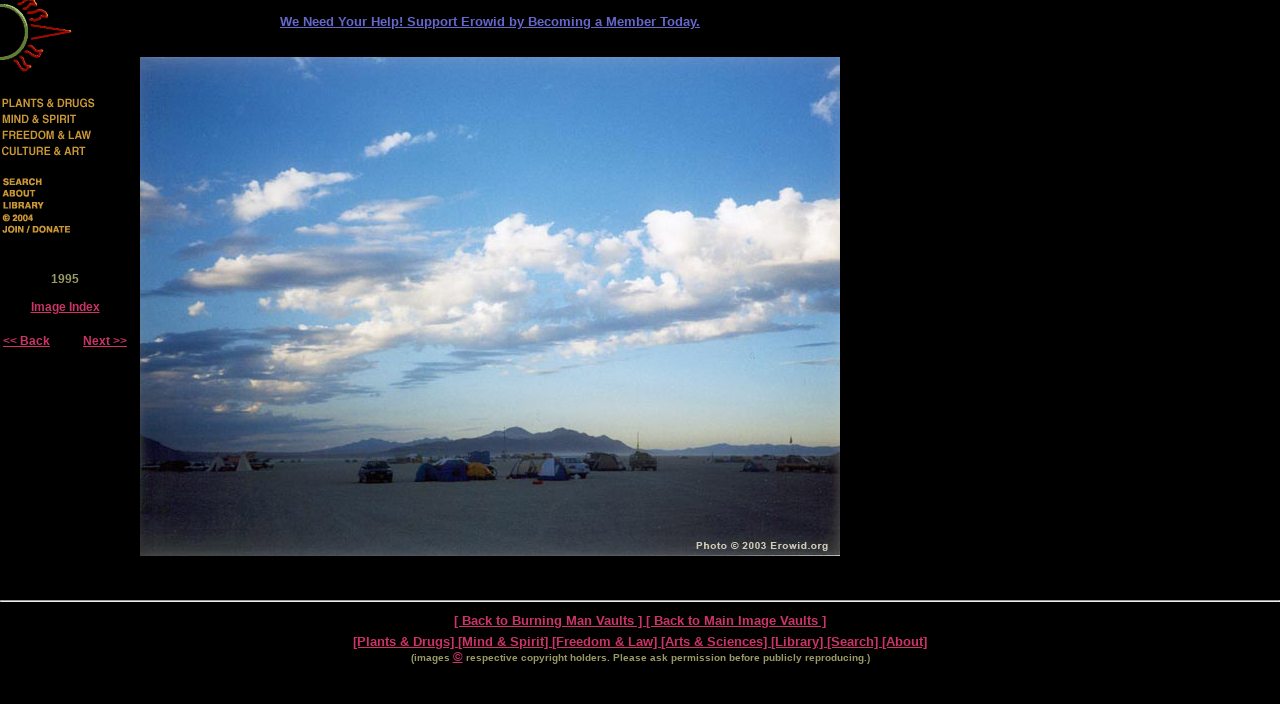

--- FILE ---
content_type: text/html; charset=iso-8859-1
request_url: https://www.erowid.org/culture/burningman/show_image.php?i=1995_burningman/1995_bm_city2.jpg
body_size: 1329
content:
<html>
<head>
<title>Erowid Burning Man Vaults : Images : 1995 bm city</title>
<meta name="description" content="Photographs of Burning Man 1995 - 2003.">
</head>
<body bgcolor="#000000" text="#999966" link="#CC3366" vlink="#6666CC" topmargin="0" leftmargin="0" marginheight="0" marginwidth="0">
<style type="text/css">
<!--
TD { font: 700 9pt Arial, sans-serif}
-->
</style>
<TABLE BORDER=0 CELLSPACING=0 CELLPADDING=0><TR><TD VALIGN=TOP WIDTH=120>
<img src="/images/header_sidebar.gif" width="100" height="241" alt="nav" border="0" usemap="#sidebar"><br/><br/><br/>
<table border="0" cellspacing="0" cellpadding="3" width="130">
<tr><td align="center" colspan="2">

1995<br/><br/>
<a href="1995_burningman/images/archive/">Image Index</a><br/><br/>

</td></tr>
<tr><td>
<a href="/culture/burningman/show_image.php?i=1995_burningman/1995_bm_city1.jpg">&lt;&lt; Back</a>
</td><td align="right">
<a href="/culture/burningman/show_image.php?i=1995_burningman/1995_bm_city3.jpg">Next &gt;&gt;</a>
</td></tr></table></TD><TD WIDTH=10>&nbsp;</TD><TD><br/>

<center><A HREF="/donations/donations.shtml">
<FONT FACE="Arial" SIZE="2" COLOR="#6666CC"><B><u>We Need Your Help</u>!  Support Erowid by Becoming a Member Today.  </B></FONT></A></center>
<br/><br/>

<img src="1995_burningman/images/archive/1995_bm_city2.jpg">

</TD></TR></TABLE>

<br/><br/>
</BLOCKQUOTE>
	<script language="Javascript" type="text/javascript">
	<!--
	self.focus();
    //-->
	 </script><HR>

<CENTER>
<TABLE><TR><TH>
<FONT FACE="Arial" SIZE="2">
<a href="/culture/burningman/">[ Back to Burning Man Vaults ] </a>
<a href="/psychoactives/psychoactives_images.shtml">[ Back to Main Image Vaults ] </a>
</FONT>
</TH></TR></TABLE>

<TABLE BORDER="0"><TR><TD ALIGN=CENTER>
<B><FONT FACE="Arial" SIZE="2">
<a href="/psychoactives/psychoactives.shtml">[Plants & Drugs] </a>
<a href="/spirit/spirit.shtml">[Mind & Spirit] </a>
<a href="/freedom/freedom.shtml">[Freedom & Law] </a>
<a href="/culture/">[Arts & Sciences] </a>
<a href="/library/library.shtml">[Library] </a>
<a href="/search.shtml">[Search] </a>
<a href="/general/about/about.shtml">[About] </a><br/>

<FONT SIZE="1">
(images <FONT SIZE="2"><a href="/general/about/about_copyrights.shtml">&#169;</a></FONT> respective copyright holders. 
Please ask permission before publicly reproducing.)</FONT>
</B></FONT>
</TD></TR></TABLE>
</CENTER>

<MAP NAME="sidebar">
	<AREA SHAPE="rect" COORDS="0,0,90,78" HREF="/index.shtml" ALT="home">
	<AREA SHAPE="rect" COORDS="0,88,99,111" HREF="/psychoactives/psychoactives.shtml" ALT="Plants & Drugs">
	<AREA SHAPE="rect" COORDS="0,111,99,127" HREF="/spirit/spirit.shtml" ALT="Mind & Spirit">	
	<AREA SHAPE="rect" COORDS="0,127,99,143" HREF="/freedom/freedom.shtml" ALT="Freedom & Law">
	<AREA SHAPE="rect" COORDS="0,143,99,163" HREF="/culture/culture.shtml" ALT="Arts & Sciences">
	<AREA SHAPE="rect" COORDS="0,170,99,188" HREF="/search.shtml" ALT="Search the Vaults">
	<AREA SHAPE="rect" COORDS="0,188,99,200" HREF="/general/about/about.shtml" ALT="About Erowid">
	<AREA SHAPE="rect" COORDS="0,200,99,212" HREF="/library/library.shtml" ALT="Library">
	<AREA SHAPE="rect" COORDS="0,212,99,224" HREF="/general/about/about_copyrights.shtml" ALT="Copyrights & Fair Use">	
	<AREA SHAPE="rect" COORDS="0,224,99,240" HREF="/general/donations.shtml" ALT="Copyrights & Fair Use">	
</MAP>

</BODY>
</HTML>
